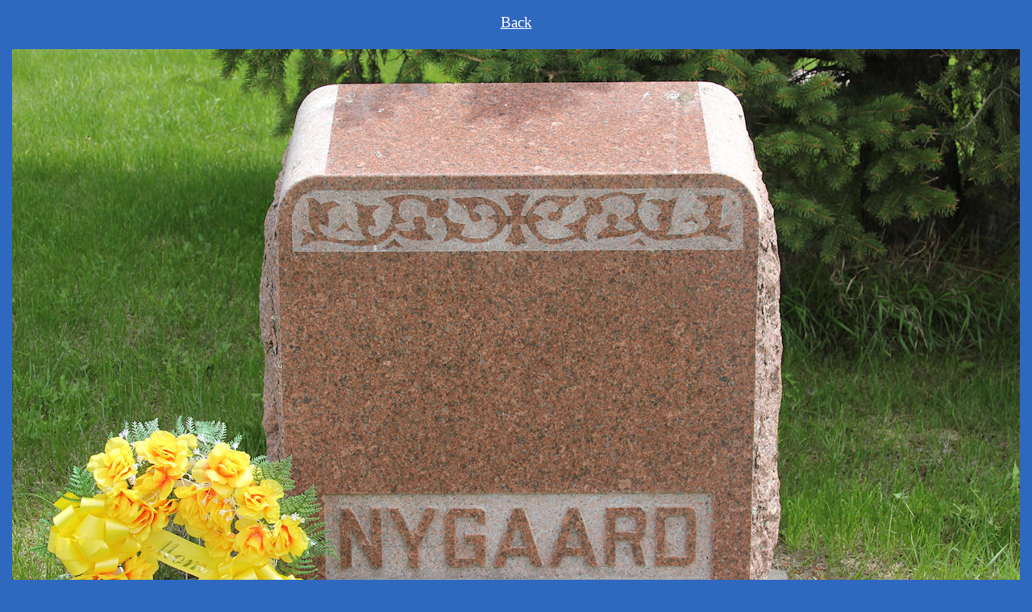

--- FILE ---
content_type: text/html
request_url: http://nygaardfarm.com/Nygaard.html
body_size: 641
content:
<!DOCTYPE html PUBLIC "-//W3C//DTD HTML 4.01 Transitional//EN" "http://www.w3.org/TR/html4/loose.dtd">
<head>
	<title>Nygaard Farm, Flaxton, North Dakota, Flaxton Rural Lutheran Cemetery, Nygaard Family Headstone</title>
	<link rel="stylesheet" href="style.css">
	<link rel="icon" type="image/png" href="favicon.png">
	<meta http-equiv="content-type" content="text/html; charset=utf-8">
	<meta name="keywords" content="Nygaard Farm, Flaxton, North Dakota, Nygaard Family Enterprises, Flaxton Rural Lutheran Cemetery, Nygaard Family headstone">
</head>
<body>
<br>
<table class="center" width="200px">
<tr>
<td><a href="#" onClick="history.go(-1);return true;">Back</a>
</td>
</tr>
</table>
<br>
<table class="center" width="1250px">
<tr>
<td><img src="Images/Cemetery pix/Nygaard.jpg" width="1250" height="833" alt="" title="" border="0">
</td>
</tr>
<tr>
<td><p class="title">Nygaard family headstone
</td>
</tr>
<tr>
<td><p class="title">The stone's concrete base is 20&frac12;" by 38", the stone is 13" deep by 35" wide and is 36" high.
</td>
</tr>
</table>
<br>
<table class="center" width="200px">
<tr>
<td><a href="#" onClick="history.go(-1);return true;">Back</a>
</td>
</tr>
</table>
<p class="small">&copy;2014<script>new Date().getFullYear()>2010&&document.write(" - "+new Date().getFullYear());</script>, Nygaard Family Enterprises
<p><br>
<p>
<br>
</body>

--- FILE ---
content_type: text/css
request_url: http://nygaardfarm.com/style.css
body_size: 775
content:
/* Default CSS */

body {
  background-color: #2f68bf;
  font-family: "Georgia", serif;
  margin-top: -3px;
  margin-left: 0px;
  margin-right: 0px;
  margin-bottom: 0px;
  padding: 0px 0px 0px 0px;
  text-align:center;
}

p {
  font-size: 14pt;
  color: #ffffff;
  text-align: justify;
}

p.center {
  font-size: 14pt;
  font-style: normal;
  color: #ffffff;
  text-align: center;
}

p.italic {
  font-size: 14pt;
  font-style: italic;
  color: #ffffff;
  text-align: justify;
}

p.small {
  font-size: 8pt;
  font-style: normal;
  color: #ffffff;
  text-align: center;
}

p.title {
  font-size: 14pt;
  font-style: italic;
  color: #ffffff;
  text-align: center;
}

h1 {
  font-size: 20pt;
  color: #ffffff;
  text-align: center;
}

h2 {
  font-family: "Georgia", serif;
  font-size: 16pt;
  color: #ffffff;
  text-align: justify;
}

table {
  border: 0px;
  margin: 0px;
  padding: 0px;
}

tr {
  border: 0px;
  margin: 0px;
  padding: 0px;
}
    
td {
  border: 0px;
  margin: 0px;
  padding: 0px;
}

table.center {
  margin-left:auto; 
  margin-right:auto;
}    

table#button {
  text-align: center;
  border-style: none;
}

.button {
  border-color : #97b3df;
  border-width: 3px; 
  border-right-color : #17345d; 
  border-bottom-color : #17345d; 
  border-style: solid;
  padding: 10px;
}

.button:hover {
  border-color : #97b3df;
  border-width: 3px; 
  border-left-color : #17345d; 
  border-top-color : #17345d; 
  border-style: solid;
  background-color : #295ba7;
}

a:link {color:#ffffff;font-size:14pt;text-decoration:underline;text-align:center;}      /* unvisited link */
a:visited {color:#ffffff;font-size:14pt;text-decoration:underline;text-align:center;}  /* visited link */
a:hover {color:#17345d;font-size:14pt;text-decoration:underline;text-align:center;}  /* mouse over link */
a:active {color:#ff0000;font-size:14pt;text-decoration:underline;text-align:center;}  /* selected link */

#centeredmenu {
  float:left;
  width:100%;
  background:#2f68bf;
  border-top:2px solid #ffffff;
  border-bottom:4px solid #ffffff;  
  box-shadow: 0px 0px 15px 20px rgba(23, 52, 93, 0.5);
  overflow:hidden;
  position:fixed;
}

#centeredmenu ul {
  clear:left;
  float:left;
  list-style:none;
  margin:0;
  padding:0;
  position:relative;
  left:50%;
  text-align:center;
}

#centeredmenu ul li {
  display:block;
  float:left;
  list-style:none;
  margin:0;
  padding:0;
  position:relative;
  right:50%;
}

#centeredmenu ul li a {
  display:block;
  margin:0 0 0 1px;
  padding:3px 10px;
  background:#89aee1;
  color:#163158;
  text-decoration:none;
  line-height:1.3em;
  width: 220px;
  font-size: 21px;
}

#centeredmenu ul li a:hover {
  background:#163158;
  color:#ffffff;
}

#centeredmenu ul li a.active,
#centeredmenu ul li a.active:hover {
  color:#fff;
  background:#163158;
  font-weight:normal;
}